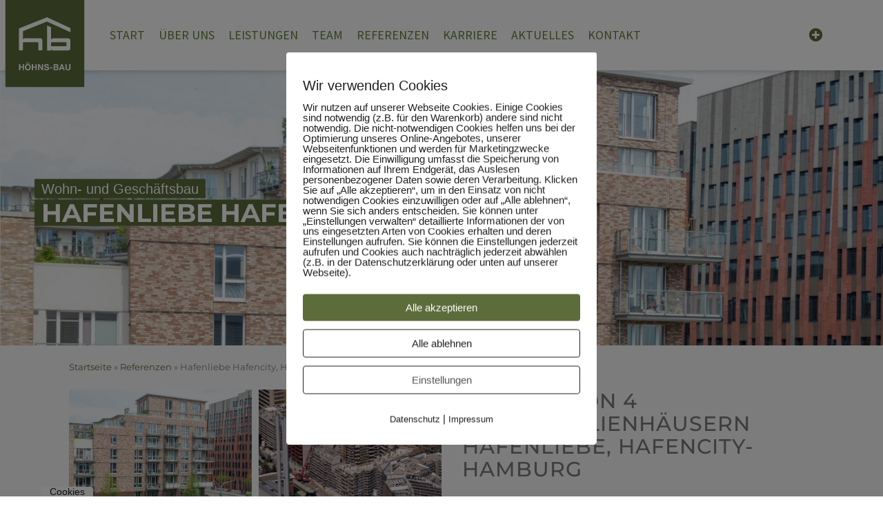

--- FILE ---
content_type: text/css
request_url: https://hoehns-bau.de/wp-content/plugins/elementor-image-grid/style.css?v=3.1&ver=6.9
body_size: 1583
content:
html {
  --grid-cols: 3;
  --grid-gap-col: 1rem;
  --grid-gap-row: 1rem;

  --img-width: 1fr;
  --img-height: 250px;
  /* --img-fit-mode: cover; */

  --img-border-style: none;
  --img-border-color: black;
  --img-border-width: 1px;

  --caption-font-family: inherit;
  /* --caption-font-size: 20vw; */
  --caption-text-color: white;
  --caption-text-bg-color: rgba(50, 50, 50, 0.7);
  --caption-hover-text-color: white;
  --caption-hover-text-bg-color: rgba(50, 50, 50, 0.7);

  --caption-text-box-align-x: justify-start;
  --caption-text-box-align-y: center;
  --caption-text-box-width: 0;
  --caption-text-box-height: 0;

  --caption-text-align-x: center;
  --caption-text-align-y: center;
  /* --caption-text-padding-x: 5px;
  --caption-text-padding-y: 5px; */
  --caption-text-padding-top: 5px;
  --caption-text-padding-right: 5px;
  --caption-text-padding-bottom: 5px;
  --caption-text-padding-left: 5px;

  --caption-text-box-translate-x: 0%;
  --caption-text-box-translate-y: 0;
  --caption-text-box-scale: 1;

  --caption-hover-text-box-translate-x: 0%;
  --caption-hover-text-box-translate-y: 0;
  --caption-hover-text-box-scale: 1;

  --grid-roundness: 0px;
  --img-roundness: 0px;

  --break-point: 360px;

  --filter-blur: blur(0px);
  --filter-brightness: brightness(100%);
  --filter-contrast: contrast(100%);
  --filter-grayscale: grayscale(0%);
  --filter-hue-rotate: hue-rotate(0deg);
  --filter-invert: invert(0%);
  --filter-opacity: opacity(100%);
  --filter-saturate: saturate(100%);
  --filter-sepia: sepia(0%);
  --scale: 1;

  --hover-filter-blur: blur(0px);
  --hover-filter-brightness: brightness(100%);
  --hover-filter-contrast: contrast(100%);
  --hover-filter-grayscale: grayscale(0%);
  --hover-filter-hue-rotate: hue-rotate(0deg);
  --hover-filter-invert: invert(0%);
  --hover-filter-opacity: opacity(100%);
  --hover-filter-saturate: saturate(100%);
  --hover-filter-sepia: sepia(0%);
  --hover-scale: 1;
  /* --filter-drop-shadow: drop-shadow(); */

  --transition-function: ease;
  --transition-duration: 0s;
}

.grid {
  display: grid;
  grid-template-columns: auto;
  grid-auto-rows: var(--img-height);
  column-gap: var(--grid-gap-col);
  row-gap: var(--grid-gap-row);

  overflow: hidden;
  border-radius: var(--grid-roundness);
  font-family: var(--caption-font-family);
}

.grid .cursor-pointer {
  cursor: pointer;
}

.img-container {
  position: relative;
  width: 100%;
  height: 100%;
  /* background: green; */

  overflow: hidden;
  border-radius: var(--img-roundness);

  border: var(--img-border-style) var(--img-border-color)
    var(--img-border-width);
}

.img-container * {
  /* transition: all var(--transition-duration) var(--transition-function); */
  /* -webkit-transition: all 1s ease-in-out; */
  /* -o-transition: all 1s ease-in-out; */
  transition: -webkit-filter var(--transition-duration)
      var(--transition-function),
    transform var(--transition-duration) var(--transition-function),
    color var(--transition-duration) var(--transition-function),
    background-color var(--transition-duration) var(--transition-function);
}

/* .img-container img {
  width: 100%;
  height: 100%;
  object-position: center;
  object-fit: var(--img-fit-mode);
} */
.img-container .grid-bg {
  width: 100%;
  height: 100%;
  filter: var(--filter-blur) var(--filter-grayscale) var(--filter-brightness)
    var(--filter-contrast) var(--filter-hue-rotate) var(--filter-invert)
    var(--filter-opacity) var(--filter-saturate) var(--filter-sepia);

  transform: scale(var(--scale));
}
.img-container:hover .grid-bg {
  filter: var(--hover-filter-blur) var(--hover-filter-grayscale)
    var(--hover-filter-brightness) var(--hover-filter-contrast)
    var(--hover-filter-hue-rotate) var(--hover-filter-invert)
    var(--hover-filter-opacity) var(--hover-filter-saturate)
    var(--hover-filter-sepia);
  transform: scale(var(--hover-scale));
}

.img-container .caption {
  position: absolute;
  display: flex;
  left: 0;
  right: 0;
  top: 0;
  bottom: 0;

  justify-content: var(--caption-text-box-align-x);
  align-items: var(--caption-text-box-align-y);
}

.img-container .caption p {
  margin: 0;
  /* padding: var(--caption-text-padding-y) var(--caption-text-padding-x); */
  padding: var(--caption-text-padding-top) var(--caption-text-padding-right)
    var(--caption-text-padding-bottom) var(--caption-text-padding-left);

  min-width: var(--caption-text-box-width);
  min-height: var(--caption-text-box-height);

  /* font-size: var(--caption-font-size); */

  display: flex;
  justify-content: var(--caption-text-align-x);
  align-items: var(--caption-text-align-y);

  color: var(--caption-text-color);
  background: var(--caption-text-bg-color);

  transform: translate(
      var(--caption-text-box-translate-x),
      var(--caption-text-box-translate-y)
    )
    scale(var(--caption-text-box-scale));
}

.img-container:hover .caption p {
  color: var(--caption-hover-text-color);
  background: var(--caption-hover-text-bg-color);

  transform: translate(
      var(--caption-hover-text-box-translate-x),
      var(--caption-hover-text-box-translate-y)
    )
    scale(var(--caption-hover-text-box-scale));
}

/* spanning */

/* .grid .row-span-1,
.grid .row-span-2,
.grid .row-span-3,
.grid .row-span-4,
.grid .row-span-5,
.grid .row-span-6 {
  grid-row: span 1;
}

.grid .col-span-1,
.grid .col-span-2,
.grid .col-span-3,
.grid .col-span-4,
.grid .col-span-5,
.grid .col-span-6 {
  grid-column: span 1;
} */

/* sizing */

/* .col-span-2 {
  grid-column: span 2;
}

.row-span-2 {
  grid-row: span 2;
} */

/* LIGHTBOX */

.grid-lightbox {
  background-color: rgba(0, 0, 0, 0.5);

  position: fixed;
  left: 0;
  right: 0;
  top: 0;
  bottom: 0;

  z-index: 1000;

  display: flex;
  justify-content: center;
  align-items: center;
}

.lightbox-img-container {
  position: relative;
}

.lightbox-img {
  width: min(80vw, 800px);
}

.lightbox-img-container button {
  position: absolute;
  right: 0;
  top: 0;
  color: white;

  font-family: monospace;
  font-weight: bold;
  font-size: 2rem;

  padding: 0.4rem 0.7rem;

  background: none;
  border: none;
}

.hidden {
  display: none;
}

.effects-disabled {
  filter: none !important;
  transform: none !important;
}


--- FILE ---
content_type: text/css
request_url: https://hoehns-bau.de/wp-content/uploads/elementor/css/post-14.css?ver=1768496831
body_size: 1235
content:
.elementor-14 .elementor-element.elementor-element-0a39480:not(.elementor-motion-effects-element-type-background), .elementor-14 .elementor-element.elementor-element-0a39480 > .elementor-motion-effects-container > .elementor-motion-effects-layer{background-color:var( --e-global-color-48dfcbd );}.elementor-14 .elementor-element.elementor-element-0a39480 > .elementor-container{min-height:100px;}.elementor-14 .elementor-element.elementor-element-0a39480{box-shadow:0px 0px 10px -1px rgba(0, 0, 0, 0.29);transition:background 0.3s, border 0.3s, border-radius 0.3s, box-shadow 0.3s;z-index:100;}.elementor-14 .elementor-element.elementor-element-0a39480 > .elementor-background-overlay{transition:background 0.3s, border-radius 0.3s, opacity 0.3s;}.elementor-bc-flex-widget .elementor-14 .elementor-element.elementor-element-da32251.elementor-column .elementor-widget-wrap{align-items:center;}.elementor-14 .elementor-element.elementor-element-da32251.elementor-column.elementor-element[data-element_type="column"] > .elementor-widget-wrap.elementor-element-populated{align-content:center;align-items:center;}.elementor-14 .elementor-element.elementor-element-da32251 > .elementor-element-populated{margin:0px 20px 0px 0px;--e-column-margin-right:20px;--e-column-margin-left:0px;}.elementor-14 .elementor-element.elementor-element-da32251{z-index:50;}.elementor-widget-image .widget-image-caption{color:var( --e-global-color-text );font-family:var( --e-global-typography-text-font-family ), Sans-serif;font-weight:var( --e-global-typography-text-font-weight );}.elementor-14 .elementor-element.elementor-element-1a7fb28 > .elementor-widget-container{margin:0px 0px 0px 0px;padding:14px 18px 18px 18px;}.elementor-14 .elementor-element.elementor-element-1a7fb28{z-index:50;}.elementor-14 .elementor-element.elementor-element-1a7fb28 img{width:100%;max-width:100%;}.elementor-bc-flex-widget .elementor-14 .elementor-element.elementor-element-b74d3ec.elementor-column .elementor-widget-wrap{align-items:center;}.elementor-14 .elementor-element.elementor-element-b74d3ec.elementor-column.elementor-element[data-element_type="column"] > .elementor-widget-wrap.elementor-element-populated{align-content:center;align-items:center;}.elementor-14 .elementor-element.elementor-element-b74d3ec{z-index:50;}.elementor-14 .elementor-element.elementor-element-e09bcd6 > .elementor-widget-container{margin:0px 0px 0px 0px;padding:0px 0px 0px 0px;}.elementor-14 .elementor-element.elementor-element-e09bcd6{z-index:50;}.elementor-bc-flex-widget .elementor-14 .elementor-element.elementor-element-4e31588.elementor-column .elementor-widget-wrap{align-items:center;}.elementor-14 .elementor-element.elementor-element-4e31588.elementor-column.elementor-element[data-element_type="column"] > .elementor-widget-wrap.elementor-element-populated{align-content:center;align-items:center;}.elementor-14 .elementor-element.elementor-element-c3d10c9 .bdt-dropbar-wrapper .bdt-dropbar-button-icon.bdt-flex-align-right{margin-left:8px;}.elementor-14 .elementor-element.elementor-element-c3d10c9 .bdt-dropbar-wrapper .bdt-dropbar-button-icon.bdt-flex-align-left{margin-right:8px;}.elementor-14 .elementor-element.elementor-element-c3d10c9 .bdt-dropbar-button{color:var( --e-global-color-primary );background-color:#F4EFEF00;}.elementor-14 .elementor-element.elementor-element-c3d10c9 .bdt-dropbar-button:hover{color:var( --e-global-color-text );}#bdt-drop-c3d10c9.bdt-drop.bdt-card-body{text-align:left;}.elementor-14 .elementor-element.elementor-element-b13d790{width:var( --container-widget-width, 170px );max-width:170px;--container-widget-width:170px;--container-widget-flex-grow:0;top:-121px;z-index:106;}.elementor-14 .elementor-element.elementor-element-b13d790 > .elementor-widget-container{margin:-10px 0px 00px 0px;padding:0px 0px 0px 040px;}body:not(.rtl) .elementor-14 .elementor-element.elementor-element-b13d790{left:-40px;}body.rtl .elementor-14 .elementor-element.elementor-element-b13d790{right:-40px;}.elementor-14 .elementor-element.elementor-element-b13d790 img{width:177px;max-width:100%;height:165px;}.elementor-theme-builder-content-area{height:400px;}.elementor-location-header:before, .elementor-location-footer:before{content:"";display:table;clear:both;}.elementor-widget .tippy-tooltip .tippy-content{text-align:center;}@media(max-width:767px){.elementor-14 .elementor-element.elementor-element-e09bcd6 > .elementor-widget-container{margin:-5px 10px -5px 10px;padding:0px 0px 0px 0px;}}@media(min-width:768px){.elementor-14 .elementor-element.elementor-element-da32251{width:13.069%;}.elementor-14 .elementor-element.elementor-element-b74d3ec{width:84.49%;}.elementor-14 .elementor-element.elementor-element-4e31588{width:2.105%;}}/* Start custom CSS for image, class: .elementor-element-1a7fb28 */.elementor-14 .elementor-element.elementor-element-1a7fb28 a {
    width: 100%;
}/* End custom CSS */


/* Start custom CSS for wp-widget-maxmegamenu, class: .elementor-element-e09bcd6 */#mega-menu-wrap-primary #mega-menu-primary > li.mega-menu-item.mega-current-menu-item > a.mega-menu-link, #mega-menu-wrap-primary #mega-menu-primary > li.mega-menu-item.mega-current-menu-ancestor > a.mega-menu-link, #mega-menu-wrap-primary #mega-menu-primary > li.mega-menu-item.mega-current-page-ancestor > a.mega-menu-link {
text-underline-position: under;
}


a, a:focus, a:hover, a:visited {
 text-underline-position: under;
}/* End custom CSS */


/* Start custom CSS for bdt-dropbar, class: .elementor-element-c3d10c9 */.elementor-14 .elementor-element.elementor-element-c3d10c9 a, a:active, a:focus, 
button, button:focus, button:active, 
.btn, .btn:focus, .btn:active:focus, .btn.active:focus, .btn.focus, .btn.focus:active, .btn.active.focus {
    outline: none;
    outline: 0;
}/* End custom CSS */








--- FILE ---
content_type: text/css
request_url: https://hoehns-bau.de/wp-content/uploads/elementor/css/post-429.css?ver=1768496831
body_size: 1645
content:
.elementor-429 .elementor-element.elementor-element-63078a7d:not(.elementor-motion-effects-element-type-background), .elementor-429 .elementor-element.elementor-element-63078a7d > .elementor-motion-effects-container > .elementor-motion-effects-layer{background-color:#F2F4F0;}.elementor-429 .elementor-element.elementor-element-63078a7d{transition:background 0.3s, border 0.3s, border-radius 0.3s, box-shadow 0.3s;margin-top:0px;margin-bottom:0px;padding:84px 0px 60px 0px;}.elementor-429 .elementor-element.elementor-element-63078a7d > .elementor-background-overlay{transition:background 0.3s, border-radius 0.3s, opacity 0.3s;}.elementor-429 .elementor-element.elementor-element-4ff70d29:not(.elementor-motion-effects-element-type-background) > .elementor-widget-wrap, .elementor-429 .elementor-element.elementor-element-4ff70d29 > .elementor-widget-wrap > .elementor-motion-effects-container > .elementor-motion-effects-layer{background-color:#F2F4F0;}.elementor-429 .elementor-element.elementor-element-4ff70d29 > .elementor-element-populated{transition:background 0.3s, border 0.3s, border-radius 0.3s, box-shadow 0.3s;}.elementor-429 .elementor-element.elementor-element-4ff70d29 > .elementor-element-populated > .elementor-background-overlay{transition:background 0.3s, border-radius 0.3s, opacity 0.3s;}.elementor-429 .elementor-element.elementor-element-466c3d54 > .elementor-container > .elementor-column > .elementor-widget-wrap{align-content:flex-start;align-items:flex-start;}.elementor-429 .elementor-element.elementor-element-466c3d54:not(.elementor-motion-effects-element-type-background), .elementor-429 .elementor-element.elementor-element-466c3d54 > .elementor-motion-effects-container > .elementor-motion-effects-layer{background-color:#F2F4F0;}.elementor-429 .elementor-element.elementor-element-466c3d54{transition:background 0.3s, border 0.3s, border-radius 0.3s, box-shadow 0.3s;margin-top:-18px;margin-bottom:0px;padding:0px 0px 0px 0px;}.elementor-429 .elementor-element.elementor-element-466c3d54 > .elementor-background-overlay{transition:background 0.3s, border-radius 0.3s, opacity 0.3s;}.elementor-widget-text-editor{font-family:var( --e-global-typography-text-font-family ), Sans-serif;font-weight:var( --e-global-typography-text-font-weight );color:var( --e-global-color-text );}.elementor-widget-text-editor.elementor-drop-cap-view-stacked .elementor-drop-cap{background-color:var( --e-global-color-primary );}.elementor-widget-text-editor.elementor-drop-cap-view-framed .elementor-drop-cap, .elementor-widget-text-editor.elementor-drop-cap-view-default .elementor-drop-cap{color:var( --e-global-color-primary );border-color:var( --e-global-color-primary );}.elementor-429 .elementor-element.elementor-element-6d97020{font-family:"Source Sans Pro", Sans-serif;font-weight:400;}.elementor-429 .elementor-element.elementor-element-535c42a{font-family:"Source Sans Pro", Sans-serif;font-weight:400;}.elementor-429 .elementor-element.elementor-element-79f59ea{font-family:"Source Sans Pro", Sans-serif;font-weight:400;}.elementor-429 .elementor-element.elementor-element-2f0dcc43 > .elementor-container > .elementor-column > .elementor-widget-wrap{align-content:center;align-items:center;}.elementor-429 .elementor-element.elementor-element-2f0dcc43:not(.elementor-motion-effects-element-type-background), .elementor-429 .elementor-element.elementor-element-2f0dcc43 > .elementor-motion-effects-container > .elementor-motion-effects-layer{background-color:var( --e-global-color-primary );}.elementor-429 .elementor-element.elementor-element-2f0dcc43{transition:background 0.3s, border 0.3s, border-radius 0.3s, box-shadow 0.3s;margin-top:0px;margin-bottom:0px;padding:0px 0px 0px 0px;}.elementor-429 .elementor-element.elementor-element-2f0dcc43 > .elementor-background-overlay{transition:background 0.3s, border-radius 0.3s, opacity 0.3s;}.elementor-bc-flex-widget .elementor-429 .elementor-element.elementor-element-44681970.elementor-column .elementor-widget-wrap{align-items:center;}.elementor-429 .elementor-element.elementor-element-44681970.elementor-column.elementor-element[data-element_type="column"] > .elementor-widget-wrap.elementor-element-populated{align-content:center;align-items:center;}.elementor-429 .elementor-element.elementor-element-44681970.elementor-column > .elementor-widget-wrap{justify-content:center;}.elementor-widget-icon.elementor-view-stacked .elementor-icon{background-color:var( --e-global-color-primary );}.elementor-widget-icon.elementor-view-framed .elementor-icon, .elementor-widget-icon.elementor-view-default .elementor-icon{color:var( --e-global-color-primary );border-color:var( --e-global-color-primary );}.elementor-widget-icon.elementor-view-framed .elementor-icon, .elementor-widget-icon.elementor-view-default .elementor-icon svg{fill:var( --e-global-color-primary );}.elementor-429 .elementor-element.elementor-element-6ae6724{width:var( --container-widget-width, 8% );max-width:8%;--container-widget-width:8%;--container-widget-flex-grow:0;}.elementor-429 .elementor-element.elementor-element-6ae6724 .elementor-icon-wrapper{text-align:center;}.elementor-429 .elementor-element.elementor-element-6ae6724 .elementor-icon{font-size:15px;}.elementor-429 .elementor-element.elementor-element-6ae6724 .elementor-icon svg{height:15px;}.elementor-429 .elementor-element.elementor-element-e6bb3e5{width:var( --container-widget-width, 90% );max-width:90%;--container-widget-width:90%;--container-widget-flex-grow:0;font-family:"Montserrat", Sans-serif;font-size:13px;font-weight:400;color:var( --e-global-color-48dfcbd );}.elementor-429 .elementor-element.elementor-element-e6bb3e5 > .elementor-widget-container{margin:0px 0px 0px 0px;padding:10px 0px 10px 0px;}.elementor-429 .elementor-element.elementor-element-5472ecd .elementor-repeater-item-ecd0508.elementor-social-icon{background-color:var( --e-global-color-primary );}.elementor-429 .elementor-element.elementor-element-5472ecd .elementor-repeater-item-ecd0508.elementor-social-icon i{color:var( --e-global-color-752d66f );}.elementor-429 .elementor-element.elementor-element-5472ecd .elementor-repeater-item-ecd0508.elementor-social-icon svg{fill:var( --e-global-color-752d66f );}.elementor-429 .elementor-element.elementor-element-5472ecd .elementor-repeater-item-19f794e.elementor-social-icon{background-color:var( --e-global-color-primary );}.elementor-429 .elementor-element.elementor-element-5472ecd .elementor-repeater-item-19f794e.elementor-social-icon i{color:var( --e-global-color-48dfcbd );}.elementor-429 .elementor-element.elementor-element-5472ecd .elementor-repeater-item-19f794e.elementor-social-icon svg{fill:var( --e-global-color-48dfcbd );}.elementor-429 .elementor-element.elementor-element-5472ecd .elementor-repeater-item-7b1fdc0.elementor-social-icon{background-color:var( --e-global-color-primary );}.elementor-429 .elementor-element.elementor-element-5472ecd .elementor-repeater-item-7b1fdc0.elementor-social-icon i{color:var( --e-global-color-48dfcbd );}.elementor-429 .elementor-element.elementor-element-5472ecd .elementor-repeater-item-7b1fdc0.elementor-social-icon svg{fill:var( --e-global-color-48dfcbd );}.elementor-429 .elementor-element.elementor-element-5472ecd .elementor-repeater-item-d6db3c0.elementor-social-icon{background-color:var( --e-global-color-primary );}.elementor-429 .elementor-element.elementor-element-5472ecd .elementor-repeater-item-d6db3c0.elementor-social-icon i{color:var( --e-global-color-48dfcbd );}.elementor-429 .elementor-element.elementor-element-5472ecd .elementor-repeater-item-d6db3c0.elementor-social-icon svg{fill:var( --e-global-color-48dfcbd );}.elementor-429 .elementor-element.elementor-element-5472ecd .elementor-repeater-item-be7eb04.elementor-social-icon{background-color:var( --e-global-color-primary );}.elementor-429 .elementor-element.elementor-element-5472ecd .elementor-repeater-item-be7eb04.elementor-social-icon i{color:var( --e-global-color-48dfcbd );}.elementor-429 .elementor-element.elementor-element-5472ecd .elementor-repeater-item-be7eb04.elementor-social-icon svg{fill:var( --e-global-color-48dfcbd );}.elementor-429 .elementor-element.elementor-element-5472ecd .elementor-repeater-item-34c52ce.elementor-social-icon{background-color:var( --e-global-color-primary );}.elementor-429 .elementor-element.elementor-element-5472ecd .elementor-repeater-item-34c52ce.elementor-social-icon i{color:var( --e-global-color-48dfcbd );}.elementor-429 .elementor-element.elementor-element-5472ecd .elementor-repeater-item-34c52ce.elementor-social-icon svg{fill:var( --e-global-color-48dfcbd );}.elementor-429 .elementor-element.elementor-element-5472ecd{--grid-template-columns:repeat(0, auto);--icon-size:13px;--grid-column-gap:5px;--grid-row-gap:0px;}.elementor-429 .elementor-element.elementor-element-5472ecd .elementor-widget-container{text-align:right;}.elementor-theme-builder-content-area{height:400px;}.elementor-location-header:before, .elementor-location-footer:before{content:"";display:table;clear:both;}.elementor-widget .tippy-tooltip .tippy-content{text-align:center;}@media(max-width:1024px) and (min-width:768px){.elementor-429 .elementor-element.elementor-element-3dd6663e{width:25%;}.elementor-429 .elementor-element.elementor-element-72cc65c{width:25%;}.elementor-429 .elementor-element.elementor-element-1cab9642{width:25%;}}@media(max-width:1024px){.elementor-429 .elementor-element.elementor-element-466c3d54{padding:25px 20px 0px 20px;}.elementor-429 .elementor-element.elementor-element-2f0dcc43{padding:30px 20px 0px 20px;}}@media(max-width:767px){.elementor-429 .elementor-element.elementor-element-63078a7d{margin-top:0px;margin-bottom:0px;padding:56px 0px 0px 0px;}.elementor-429 .elementor-element.elementor-element-466c3d54{padding:25px 25px 25px 25px;}.elementor-429 .elementor-element.elementor-element-3dd6663e{width:55%;}.elementor-429 .elementor-element.elementor-element-3dd6663e > .elementor-element-populated{margin:0px 0px 0px 0px;--e-column-margin-right:0px;--e-column-margin-left:0px;padding:0px 0px 0px 0px;}.elementor-429 .elementor-element.elementor-element-6d97020 > .elementor-widget-container{margin:0px 0px 0px 0px;padding:0px 0px 0px 0px;}.elementor-429 .elementor-element.elementor-element-6d97020{font-size:13px;}.elementor-429 .elementor-element.elementor-element-72cc65c{width:45%;}.elementor-429 .elementor-element.elementor-element-535c42a > .elementor-widget-container{margin:0px 0px 0px 0px;padding:0px 0px 0px 10px;}.elementor-429 .elementor-element.elementor-element-535c42a{font-size:13px;}.elementor-429 .elementor-element.elementor-element-1cab9642{width:50%;}.elementor-429 .elementor-element.elementor-element-1cab9642 > .elementor-element-populated{margin:30px 0px 0px 0px;--e-column-margin-right:0px;--e-column-margin-left:0px;}.elementor-429 .elementor-element.elementor-element-79f59ea{font-size:13px;}.elementor-429 .elementor-element.elementor-element-2f0dcc43 > .elementor-container{min-height:67px;}.elementor-429 .elementor-element.elementor-element-2f0dcc43{padding:0px 20px 0px 20px;}.elementor-429 .elementor-element.elementor-element-44681970{width:100%;}.elementor-bc-flex-widget .elementor-429 .elementor-element.elementor-element-44681970.elementor-column .elementor-widget-wrap{align-items:center;}.elementor-429 .elementor-element.elementor-element-44681970.elementor-column.elementor-element[data-element_type="column"] > .elementor-widget-wrap.elementor-element-populated{align-content:center;align-items:center;}.elementor-429 .elementor-element.elementor-element-44681970.elementor-column > .elementor-widget-wrap{justify-content:center;}.elementor-429 .elementor-element.elementor-element-44681970 > .elementor-element-populated{padding:25px 0px 0px 0px;}.elementor-429 .elementor-element.elementor-element-6ae6724 > .elementor-widget-container{padding:0rem 0rem 1rem 0rem;}.elementor-429 .elementor-element.elementor-element-e6bb3e5{width:auto;max-width:auto;text-align:start;font-size:10px;}.elementor-429 .elementor-element.elementor-element-e6bb3e5 > .elementor-widget-container{margin:-22px 0px 0px 0px;padding:0px 0px 0px 0px;}.elementor-429 .elementor-element.elementor-element-0b685a9{width:100%;}.elementor-bc-flex-widget .elementor-429 .elementor-element.elementor-element-0b685a9.elementor-column .elementor-widget-wrap{align-items:center;}.elementor-429 .elementor-element.elementor-element-0b685a9.elementor-column.elementor-element[data-element_type="column"] > .elementor-widget-wrap.elementor-element-populated{align-content:center;align-items:center;}.elementor-429 .elementor-element.elementor-element-0b685a9.elementor-column > .elementor-widget-wrap{justify-content:center;}.elementor-429 .elementor-element.elementor-element-5472ecd .elementor-widget-container{text-align:right;}.elementor-429 .elementor-element.elementor-element-5472ecd{width:auto;max-width:auto;}}
















--- FILE ---
content_type: text/css
request_url: https://hoehns-bau.de/wp-content/uploads/elementor/css/post-1403.css?ver=1768498552
body_size: 1542
content:
.elementor-1403 .elementor-element.elementor-element-3234020 > .elementor-container{text-align:start;}.elementor-1403 .elementor-element.elementor-element-3234020{margin-top:-21px;margin-bottom:0px;padding:0px 0px 0px 0px;}.elementor-1403 .elementor-element.elementor-element-75c159f .bdt-slider .bdt-slide-item{height:400px;}.elementor-1403 .elementor-element.elementor-element-75c159f .bdt-slider .bdt-slide-item .bdt-slide-title{color:#FFFFFF;background-color:var( --e-global-color-primary );padding:2px 10px 2px 10px;font-size:20px;margin-bottom:2px;}.elementor-1403 .elementor-element.elementor-element-75c159f .bdt-slider .bdt-slide-item .bdt-slide-text{color:#FFFFFF;background-color:var( --e-global-color-primary );padding:7px 10px 7px 10px;font-family:"Montserrat", Sans-serif;font-size:37px;font-weight:bold;text-transform:uppercase;}.elementor-1403 .elementor-element.elementor-element-75c159f .bdt-slider .swiper-carousel-horizontal > .swiper-scrollbar{height:1px;}.elementor-1403 .elementor-element.elementor-element-efd86a4:not(.elementor-motion-effects-element-type-background), .elementor-1403 .elementor-element.elementor-element-efd86a4 > .elementor-motion-effects-container > .elementor-motion-effects-layer{background-color:var( --e-global-color-752d66f );}.elementor-1403 .elementor-element.elementor-element-efd86a4{transition:background 0.3s, border 0.3s, border-radius 0.3s, box-shadow 0.3s;margin-top:0px;margin-bottom:0px;padding:20px 100px 20px 100px;}.elementor-1403 .elementor-element.elementor-element-efd86a4 > .elementor-background-overlay{transition:background 0.3s, border-radius 0.3s, opacity 0.3s;}.elementor-1403 .elementor-element.elementor-element-18ae349 > .elementor-element-populated{margin:0px 0px 0px 0px;--e-column-margin-right:0px;--e-column-margin-left:0px;padding:0px 0px 0px 0px;}.elementor-widget-breadcrumbs{font-family:var( --e-global-typography-secondary-font-family ), Sans-serif;font-weight:var( --e-global-typography-secondary-font-weight );}.elementor-1403 .elementor-element.elementor-element-f1ec681:not(.elementor-motion-effects-element-type-background), .elementor-1403 .elementor-element.elementor-element-f1ec681 > .elementor-motion-effects-container > .elementor-motion-effects-layer{background-color:var( --e-global-color-752d66f );}.elementor-1403 .elementor-element.elementor-element-f1ec681{transition:background 0.3s, border 0.3s, border-radius 0.3s, box-shadow 0.3s;margin-top:0px;margin-bottom:0px;padding:0px 100px 57px 100px;}.elementor-1403 .elementor-element.elementor-element-f1ec681 > .elementor-background-overlay{transition:background 0.3s, border-radius 0.3s, opacity 0.3s;}.elementor-1403 .elementor-element.elementor-element-1fdd2b3 > .elementor-element-populated{margin:0px 0px 0px 0px;--e-column-margin-right:0px;--e-column-margin-left:0px;padding:0px 0px 0px 0px;}.elementor-1403 .elementor-element.elementor-element-048bbbd .elementor-repeater-item-18bf111.col-span-setting{grid-column:span 1;}.elementor-1403 .elementor-element.elementor-element-048bbbd .elementor-repeater-item-18bf111.row-span-setting{grid-row:span 1;}.elementor-1403 .elementor-element.elementor-element-048bbbd .elementor-repeater-item-480d3ca.col-span-setting{grid-column:span 1;}.elementor-1403 .elementor-element.elementor-element-048bbbd .elementor-repeater-item-480d3ca.row-span-setting{grid-row:span 1;}.elementor-1403 .elementor-element.elementor-element-048bbbd .elementor-repeater-item-f4de400.col-span-setting{grid-column:span 1;}.elementor-1403 .elementor-element.elementor-element-048bbbd .elementor-repeater-item-f4de400.row-span-setting{grid-row:span 1;}.elementor-1403 .elementor-element.elementor-element-048bbbd .elementor-repeater-item-e35ce6b.col-span-setting{grid-column:span 1;}.elementor-1403 .elementor-element.elementor-element-048bbbd .elementor-repeater-item-e35ce6b.row-span-setting{grid-row:span 1;}.elementor-1403 .elementor-element.elementor-element-048bbbd .grid-cols-settings{grid-template-columns:repeat(2, var(--img-width));}.elementor-1403 .elementor-element.elementor-element-048bbbd .cell-height{grid-auto-rows:200px;}.elementor-1403 .elementor-element.elementor-element-048bbbd .caption-font-size{font-size:21px;}.elementor-1403 .elementor-element.elementor-element-f37891d > .elementor-element-populated{transition:background 0.3s, border 0.3s, border-radius 0.3s, box-shadow 0.3s;margin:0px 0px 0px 30px;--e-column-margin-right:0px;--e-column-margin-left:30px;padding:0px 0px 0px 0px;}.elementor-1403 .elementor-element.elementor-element-f37891d > .elementor-element-populated > .elementor-background-overlay{transition:background 0.3s, border-radius 0.3s, opacity 0.3s;}.elementor-widget-heading .elementor-heading-title{font-family:var( --e-global-typography-primary-font-family ), Sans-serif;font-weight:var( --e-global-typography-primary-font-weight );color:var( --e-global-color-primary );}.elementor-1403 .elementor-element.elementor-element-bf5ff09 > .elementor-widget-container{padding:0px 0px 0px 0px;}.elementor-1403 .elementor-element.elementor-element-bf5ff09{text-align:start;}.elementor-1403 .elementor-element.elementor-element-bf5ff09 .elementor-heading-title{font-family:"Montserrat", Sans-serif;font-size:30px;font-weight:500;text-transform:uppercase;line-height:1.1em;letter-spacing:1px;color:var( --e-global-color-text );}.elementor-widget-text-editor{font-family:var( --e-global-typography-text-font-family ), Sans-serif;font-weight:var( --e-global-typography-text-font-weight );color:var( --e-global-color-text );}.elementor-widget-text-editor.elementor-drop-cap-view-stacked .elementor-drop-cap{background-color:var( --e-global-color-primary );}.elementor-widget-text-editor.elementor-drop-cap-view-framed .elementor-drop-cap, .elementor-widget-text-editor.elementor-drop-cap-view-default .elementor-drop-cap{color:var( --e-global-color-primary );border-color:var( --e-global-color-primary );}.elementor-1403 .elementor-element.elementor-element-b1a44bf > .elementor-widget-container{margin:0px 0px -11px 0px;padding:0px 0px 0px 0px;}.elementor-1403 .elementor-element.elementor-element-b1a44bf{text-align:start;font-family:"Source Sans Pro", Sans-serif;font-size:15px;font-weight:400;color:var( --e-global-color-text );}.elementor-1403 .elementor-element.elementor-element-3a0d966 .jet-listing-dynamic-field__content{font-family:var( --e-global-typography-text-font-family ), Sans-serif;font-weight:var( --e-global-typography-text-font-weight );text-align:left;}.elementor-1403 .elementor-element.elementor-element-3a0d966 .jet-listing-dynamic-field .jet-listing-dynamic-field__inline-wrap{width:auto;}.elementor-1403 .elementor-element.elementor-element-3a0d966 .jet-listing-dynamic-field .jet-listing-dynamic-field__content{width:auto;}.elementor-1403 .elementor-element.elementor-element-3a0d966 .jet-listing-dynamic-field{justify-content:flex-start;}.elementor-1403 .elementor-element.elementor-element-1b1a47a .jet-listing-dynamic-field__content{font-family:var( --e-global-typography-text-font-family ), Sans-serif;font-weight:var( --e-global-typography-text-font-weight );text-align:left;}.elementor-1403 .elementor-element.elementor-element-1b1a47a .jet-listing-dynamic-field .jet-listing-dynamic-field__inline-wrap{width:auto;}.elementor-1403 .elementor-element.elementor-element-1b1a47a .jet-listing-dynamic-field .jet-listing-dynamic-field__content{width:auto;}.elementor-1403 .elementor-element.elementor-element-1b1a47a .jet-listing-dynamic-field{justify-content:flex-start;}.elementor-1403 .elementor-element.elementor-element-b7fdde7 .jet-listing-dynamic-field__content{font-family:var( --e-global-typography-text-font-family ), Sans-serif;font-weight:var( --e-global-typography-text-font-weight );text-align:left;}.elementor-1403 .elementor-element.elementor-element-b7fdde7 .jet-listing-dynamic-field .jet-listing-dynamic-field__inline-wrap{width:auto;}.elementor-1403 .elementor-element.elementor-element-b7fdde7 .jet-listing-dynamic-field .jet-listing-dynamic-field__content{width:auto;}.elementor-1403 .elementor-element.elementor-element-b7fdde7 .jet-listing-dynamic-field{justify-content:flex-start;}.elementor-1403 .elementor-element.elementor-element-aeb9a84 .jet-listing-dynamic-field__content{font-family:var( --e-global-typography-text-font-family ), Sans-serif;font-weight:var( --e-global-typography-text-font-weight );text-align:left;}.elementor-1403 .elementor-element.elementor-element-aeb9a84 .jet-listing-dynamic-field .jet-listing-dynamic-field__inline-wrap{width:auto;}.elementor-1403 .elementor-element.elementor-element-aeb9a84 .jet-listing-dynamic-field .jet-listing-dynamic-field__content{width:auto;}.elementor-1403 .elementor-element.elementor-element-aeb9a84 .jet-listing-dynamic-field{justify-content:flex-start;}.elementor-widget .tippy-tooltip .tippy-content{text-align:center;}@media(max-width:1024px){.elementor-1403 .elementor-element.elementor-element-048bbbd .elementor-repeater-item-18bf111.col-span-setting{grid-column:span 1;}.elementor-1403 .elementor-element.elementor-element-048bbbd .elementor-repeater-item-18bf111.row-span-setting{grid-row:span 1;}.elementor-1403 .elementor-element.elementor-element-048bbbd .elementor-repeater-item-480d3ca.col-span-setting{grid-column:span 1;}.elementor-1403 .elementor-element.elementor-element-048bbbd .elementor-repeater-item-480d3ca.row-span-setting{grid-row:span 1;}.elementor-1403 .elementor-element.elementor-element-048bbbd .elementor-repeater-item-f4de400.col-span-setting{grid-column:span 1;}.elementor-1403 .elementor-element.elementor-element-048bbbd .elementor-repeater-item-f4de400.row-span-setting{grid-row:span 1;}.elementor-1403 .elementor-element.elementor-element-048bbbd .elementor-repeater-item-e35ce6b.col-span-setting{grid-column:span 1;}.elementor-1403 .elementor-element.elementor-element-048bbbd .elementor-repeater-item-e35ce6b.row-span-setting{grid-row:span 1;}.elementor-1403 .elementor-element.elementor-element-048bbbd .cell-height{grid-auto-rows:300px;}}@media(min-width:768px){.elementor-1403 .elementor-element.elementor-element-bbf140e{width:100%;}}@media(max-width:767px){.elementor-1403 .elementor-element.elementor-element-75c159f .bdt-slider .bdt-slide-item{height:350px;}.elementor-1403 .elementor-element.elementor-element-75c159f .bdt-slider .bdt-slide-item .bdt-slide-title{font-size:12px;margin-bottom:3px;}.elementor-1403 .elementor-element.elementor-element-75c159f .bdt-slider .bdt-slide-item .bdt-slide-text{font-size:15px;letter-spacing:0px;}.elementor-1403 .elementor-element.elementor-element-f1ec681{margin-top:0px;margin-bottom:0px;padding:20px 20px 20px 20px;}.elementor-1403 .elementor-element.elementor-element-048bbbd .elementor-repeater-item-18bf111.col-span-setting{grid-column:span 1;}.elementor-1403 .elementor-element.elementor-element-048bbbd .elementor-repeater-item-18bf111.row-span-setting{grid-row:span 1;}.elementor-1403 .elementor-element.elementor-element-048bbbd .elementor-repeater-item-480d3ca.col-span-setting{grid-column:span 1;}.elementor-1403 .elementor-element.elementor-element-048bbbd .elementor-repeater-item-480d3ca.row-span-setting{grid-row:span 1;}.elementor-1403 .elementor-element.elementor-element-048bbbd .elementor-repeater-item-f4de400.col-span-setting{grid-column:span 1;}.elementor-1403 .elementor-element.elementor-element-048bbbd .elementor-repeater-item-f4de400.row-span-setting{grid-row:span 1;}.elementor-1403 .elementor-element.elementor-element-048bbbd .elementor-repeater-item-e35ce6b.col-span-setting{grid-column:span 1;}.elementor-1403 .elementor-element.elementor-element-048bbbd .elementor-repeater-item-e35ce6b.row-span-setting{grid-row:span 1;}.elementor-1403 .elementor-element.elementor-element-048bbbd > .elementor-widget-container{margin:0px 0px 0px 0px;padding:25px 0px 0px 0px;}.elementor-1403 .elementor-element.elementor-element-048bbbd .grid-cols-settings{grid-template-columns:repeat(2, var(--img-width));}.elementor-1403 .elementor-element.elementor-element-048bbbd .cell-height{grid-auto-rows:150px;}.elementor-1403 .elementor-element.elementor-element-048bbbd .caption-font-size{font-size:15px;}.elementor-1403 .elementor-element.elementor-element-f37891d > .elementor-element-populated{margin:0px 0px 0px 0px;--e-column-margin-right:0px;--e-column-margin-left:0px;}.elementor-1403 .elementor-element.elementor-element-bf5ff09 .elementor-heading-title{font-size:22px;}}

















--- FILE ---
content_type: text/css
request_url: https://hoehns-bau.de/wp-content/uploads/elementor/google-fonts/css/montserratsubrayada.css?ver=1742224414
body_size: 229
content:
/* latin */
@font-face {
  font-family: 'Montserrat Subrayada';
  font-style: normal;
  font-weight: 400;
  font-display: block;
  src: url(https://hoehns-bau.de/wp-content/uploads/elementor/google-fonts/fonts/montserratsubrayada-u9md6c-o9h7pgjlththbnnhgvuorwteqqh8maoy.woff2) format('woff2');
  unicode-range: U+0000-00FF, U+0131, U+0152-0153, U+02BB-02BC, U+02C6, U+02DA, U+02DC, U+0304, U+0308, U+0329, U+2000-206F, U+20AC, U+2122, U+2191, U+2193, U+2212, U+2215, U+FEFF, U+FFFD;
}
/* latin */
@font-face {
  font-family: 'Montserrat Subrayada';
  font-style: normal;
  font-weight: 700;
  font-display: block;
  src: url(https://hoehns-bau.de/wp-content/uploads/elementor/google-fonts/fonts/montserratsubrayada-u9mm6c-o9h7pgjlththbnnhgvuorwteqqhe3tfmrixk.woff2) format('woff2');
  unicode-range: U+0000-00FF, U+0131, U+0152-0153, U+02BB-02BC, U+02C6, U+02DA, U+02DC, U+0304, U+0308, U+0329, U+2000-206F, U+20AC, U+2122, U+2191, U+2193, U+2212, U+2215, U+FEFF, U+FFFD;
}


--- FILE ---
content_type: image/svg+xml
request_url: https://hoehns-bau.de/wp-content/uploads/2020/12/hb-logo-label.svg
body_size: 1954
content:
<?xml version="1.0" encoding="utf-8"?>
<!-- Generator: Adobe Illustrator 25.0.1, SVG Export Plug-In . SVG Version: 6.00 Build 0)  -->
<svg version="1.1" id="Ebene_1" xmlns="http://www.w3.org/2000/svg" xmlns:xlink="http://www.w3.org/1999/xlink" x="0px" y="0px"
	 viewBox="0 0 158 202" style="enable-background:new 0 0 158 202;" xml:space="preserve">
<style type="text/css">
	.st0{fill:#5C6C3A;}
	.st1{fill:#FFFFFF;}
	.st2{font-family:'HelveticaNeue-Bold';}
	.st3{font-size:14.7283px;}
</style>
<g transform="translate(-127 10)">
	<g transform="matrix(1, 0, 0, 1, 127, -10)">
		<rect x="9" y="6" class="st0" width="140" height="184"/>
	</g>
	<g transform="translate(-19.784 -47.744)">
		<path class="st1" d="M229.7,103.8l-49.9,20.1v38.8h7.1v-14.4h27.4v14.4h7.1v-18c0-1.9-1.6-3.5-3.5-3.5h-27.7
			c-1.4,0-2.7,0.9-3.2,2.2v-14.7l42.5-17.2l41.8,19v-7.5L229.7,103.8z"/>
		<path class="st1" d="M267.5,141.3h-27.4c-1.4,0-2.7,0.9-3.2,2.3v-21.9l-7.2-3.2v44.4h7.2v-2.3c0.5,1.4,1.8,2.3,3.2,2.3h27.4
			c1.9,0,3.5-1.6,3.5-3.5v-14.6C270.9,142.8,269.4,141.3,267.5,141.3 M263.9,155.3h-27v-7.1h27V155.3z"/>
	</g>
	<g>
		<text transform="matrix(1 0 0 1 159.999 150.0918)" class="st1 st2 st3"> </text>
		<path class="st1" d="M162.4,139.5v4.1h4.3v-4.1h2.3v10.7h-2.3v-4.6h-4.3v4.6h-2.3v-10.7H162.4z"/>
		<path class="st1" d="M171,142.7c0.2-0.7,0.6-1.3,1-1.8c0.4-0.5,1-0.9,1.6-1.2c0.7-0.3,1.4-0.4,2.2-0.4c0.8,0,1.6,0.1,2.2,0.4
			c0.6,0.3,1.2,0.7,1.6,1.2c0.4,0.5,0.8,1.1,1,1.8c0.2,0.7,0.4,1.4,0.4,2.2c0,0.8-0.1,1.5-0.4,2.2c-0.2,0.7-0.6,1.3-1,1.8
			c-0.4,0.5-1,0.9-1.6,1.2c-0.6,0.3-1.4,0.4-2.2,0.4c-0.8,0-1.5-0.1-2.2-0.4c-0.7-0.3-1.2-0.7-1.6-1.2c-0.4-0.5-0.8-1.1-1-1.8
			c-0.2-0.7-0.4-1.4-0.4-2.2C170.7,144.1,170.8,143.3,171,142.7z M173.2,146.2c0.1,0.4,0.3,0.8,0.5,1.1c0.2,0.3,0.5,0.6,0.9,0.8
			c0.4,0.2,0.8,0.3,1.3,0.3c0.5,0,1-0.1,1.3-0.3c0.4-0.2,0.7-0.5,0.9-0.8c0.2-0.3,0.4-0.7,0.5-1.1c0.1-0.4,0.2-0.9,0.2-1.3
			c0-0.5-0.1-0.9-0.2-1.4c-0.1-0.4-0.3-0.8-0.5-1.2c-0.2-0.3-0.5-0.6-0.9-0.8c-0.4-0.2-0.8-0.3-1.3-0.3c-0.5,0-1,0.1-1.3,0.3
			c-0.4,0.2-0.7,0.5-0.9,0.8c-0.2,0.3-0.4,0.7-0.5,1.2c-0.1,0.4-0.2,0.9-0.2,1.4C173,145.3,173.1,145.8,173.2,146.2z M175.4,136.6
			v1.7h-2v-1.7H175.4z M178.5,136.6v1.7h-2v-1.7H178.5z"/>
		<path class="st1" d="M185.1,139.5v4.1h4.3v-4.1h2.3v10.7h-2.3v-4.6h-4.3v4.6h-2.3v-10.7H185.1z"/>
		<path class="st1" d="M196.4,139.5l4.4,7.1h0v-7.1h2.2v10.7h-2.3l-4.4-7.1h0v7.1H194v-10.7H196.4z"/>
		<path class="st1" d="M206.9,147.5c0.1,0.2,0.3,0.5,0.5,0.6c0.2,0.2,0.5,0.3,0.8,0.3c0.3,0.1,0.6,0.1,0.9,0.1c0.2,0,0.4,0,0.7-0.1
			c0.2,0,0.5-0.1,0.7-0.2c0.2-0.1,0.4-0.2,0.5-0.4c0.1-0.2,0.2-0.4,0.2-0.7c0-0.3-0.1-0.5-0.3-0.7c-0.2-0.2-0.4-0.3-0.7-0.4
			c-0.3-0.1-0.6-0.2-1-0.3c-0.4-0.1-0.8-0.2-1.1-0.3c-0.4-0.1-0.8-0.2-1.2-0.4c-0.4-0.1-0.7-0.3-1-0.6c-0.3-0.2-0.5-0.5-0.7-0.9
			c-0.2-0.3-0.3-0.8-0.3-1.2c0-0.5,0.1-1,0.4-1.4c0.2-0.4,0.5-0.7,0.9-1c0.4-0.3,0.8-0.5,1.3-0.6c0.5-0.1,1-0.2,1.4-0.2
			c0.6,0,1.1,0.1,1.6,0.2c0.5,0.1,1,0.3,1.4,0.6c0.4,0.3,0.7,0.6,0.9,1.1c0.2,0.4,0.4,1,0.4,1.6h-2.3c0-0.3-0.1-0.6-0.2-0.8
			c-0.1-0.2-0.3-0.4-0.5-0.5c-0.2-0.1-0.4-0.2-0.6-0.3c-0.2,0-0.5-0.1-0.8-0.1c-0.2,0-0.4,0-0.6,0.1c-0.2,0-0.4,0.1-0.5,0.2
			c-0.2,0.1-0.3,0.2-0.4,0.4c-0.1,0.1-0.1,0.3-0.1,0.6c0,0.2,0,0.4,0.1,0.5c0.1,0.1,0.2,0.2,0.5,0.4c0.2,0.1,0.6,0.2,1,0.3
			c0.4,0.1,1,0.2,1.6,0.4c0.2,0,0.5,0.1,0.8,0.2c0.4,0.1,0.7,0.3,1.1,0.5c0.3,0.2,0.6,0.5,0.9,0.9c0.3,0.4,0.4,0.9,0.4,1.5
			c0,0.5-0.1,0.9-0.3,1.4c-0.2,0.4-0.5,0.8-0.8,1.1c-0.4,0.3-0.8,0.5-1.4,0.7c-0.6,0.2-1.2,0.3-1.9,0.3c-0.6,0-1.2-0.1-1.7-0.2
			c-0.6-0.1-1-0.4-1.5-0.7c-0.4-0.3-0.8-0.7-1-1.2c-0.2-0.5-0.4-1-0.4-1.7h2.3C206.7,146.9,206.8,147.3,206.9,147.5z"/>
		<path class="st1" d="M219.3,145.1v1.8h-4.5v-1.8H219.3z"/>
		<path class="st1" d="M226.5,139.5c0.5,0,1,0,1.4,0.1c0.4,0.1,0.8,0.2,1.1,0.4c0.3,0.2,0.5,0.5,0.7,0.8c0.2,0.3,0.2,0.8,0.2,1.3
			c0,0.5-0.1,1-0.4,1.3c-0.2,0.4-0.6,0.7-1.1,0.9c0.7,0.2,1.1,0.5,1.5,1c0.3,0.5,0.5,1,0.5,1.7c0,0.5-0.1,1-0.3,1.4
			c-0.2,0.4-0.5,0.7-0.8,1c-0.4,0.2-0.8,0.4-1.2,0.6c-0.5,0.1-0.9,0.2-1.4,0.2h-5.2v-10.7H226.5z M226.2,143.8c0.4,0,0.8-0.1,1-0.3
			c0.3-0.2,0.4-0.5,0.4-1c0-0.2,0-0.5-0.1-0.6c-0.1-0.2-0.2-0.3-0.4-0.4c-0.1-0.1-0.3-0.2-0.5-0.2c-0.2,0-0.4-0.1-0.6-0.1h-2.2v2.5
			H226.2z M226.4,148.3c0.2,0,0.4,0,0.7-0.1c0.2,0,0.4-0.1,0.6-0.2c0.2-0.1,0.3-0.2,0.4-0.4c0.1-0.2,0.1-0.4,0.1-0.7
			c0-0.5-0.2-0.9-0.5-1.2c-0.3-0.2-0.7-0.4-1.2-0.4h-2.6v2.9H226.4z"/>
		<path class="st1" d="M237.4,139.5l4,10.7H239l-0.8-2.4h-4l-0.8,2.4H231l4-10.7H237.4z M237.6,146l-1.3-3.9h0l-1.4,3.9H237.6z"/>
		<path class="st1" d="M250.4,149.3c-0.8,0.7-1.9,1.1-3.3,1.1c-1.4,0-2.6-0.3-3.4-1c-0.8-0.7-1.2-1.8-1.2-3.2v-6.6h2.3v6.6
			c0,0.3,0,0.6,0.1,0.9c0,0.3,0.2,0.5,0.3,0.7c0.2,0.2,0.4,0.4,0.7,0.5c0.3,0.1,0.7,0.2,1.1,0.2c0.8,0,1.4-0.2,1.7-0.6
			c0.3-0.4,0.5-1,0.5-1.8v-6.6h2.3v6.6C251.6,147.5,251.2,148.6,250.4,149.3z"/>
	</g>
</g>
</svg>


--- FILE ---
content_type: text/javascript
request_url: https://hoehns-bau.de/wp-content/plugins/elementor-image-grid/lightbox.js?ver=1.0.0
body_size: 498
content:
class GridWidgetHandlerClass extends elementorModules.frontend.handlers.Base {
  getDefaultSettings() {
    return {
      selectors: {
        background: ".grid-lightbox",
        img: ".lightbox-img",
        close: ".lightbox-close",

        images: ".grid-bg",
      },
    };
  }

  getDefaultElements() {
    const selectors = this.getSettings("selectors");
    return {
      $background: this.$element.find(selectors.background),
      $img: this.$element.find(selectors.img),
      $close: this.$element.find(selectors.close),
      $images: this.$element.find(selectors.images),
    };
  }

  bindEvents() {
    // open

    this.elements.$images.on("click", (event) => {
      const url = jQuery(event.target).css("background-image");
      const split = url.split('"');
      if (split.length > 2) {
        const src = split[1];

        this.elements.$img.attr("src", src);
        this.elements.$background.removeClass("hidden");
      } else {
        console.warn("AS Image Grid: No image found. Can not open lightbox.");
      }
    });

    // close
    this.elements.$background.on("click", () => {
      this.elements.$background.addClass("hidden");
    });
  }
}

jQuery(window).on("elementor/frontend/init", () => {
  const addHandler = ($element) => {
    elementorFrontend.elementsHandler.addHandler(GridWidgetHandlerClass, {
      $element,
    });
  };

  elementorFrontend.hooks.addAction(
    "frontend/element_ready/as-image-grid.default",
    addHandler
  );
});


--- FILE ---
content_type: image/svg+xml
request_url: https://hoehns-bau.de/wp-content/uploads/2021/03/Ho%CC%88hns_Bau_Logo_Gru%CC%88n.svg
body_size: 424
content:
<?xml version="1.0" encoding="utf-8"?>
<!-- Generator: Adobe Illustrator 25.2.0, SVG Export Plug-In . SVG Version: 6.00 Build 0)  -->
<svg version="1.1" id="Ebene_1" xmlns="http://www.w3.org/2000/svg" xmlns:xlink="http://www.w3.org/1999/xlink" x="0px" y="0px"
	 viewBox="0 0 72.2 54.7" style="enable-background:new 0 0 72.2 54.7;" xml:space="preserve">
<style type="text/css">
	.st0{fill:#FFFFFF;}
	.st1{fill:#68813C;}
</style>
<rect class="st0" width="72.2" height="54.7"/>
<path class="st1" d="M38.2,9L4.1,22.7v26.5h4.7h0.1v-9.8h18.7v9.8h4.8v-2.4V37c0-1.3-1.1-2.4-2.4-2.4H11.2c-1,0-1.9,0.6-2.2,1.5V26
	l29.1-11.7l28.6,13v-5.1L38.2,9z"/>
<path class="st1" d="M64,34.6H45.3c-1,0-1.9,0.6-2.2,1.5v-15l-4.9-2.2v30.3h4.9v-1.5c0.3,0.9,1.2,1.5,2.2,1.5H64
	c1.3,0,2.4-1.1,2.4-2.4v-10C66.3,35.6,65.3,34.6,64,34.6 M61.5,44.2H43.1v-4.8h18.5C61.5,39.3,61.5,44.2,61.5,44.2z"/>
</svg>
